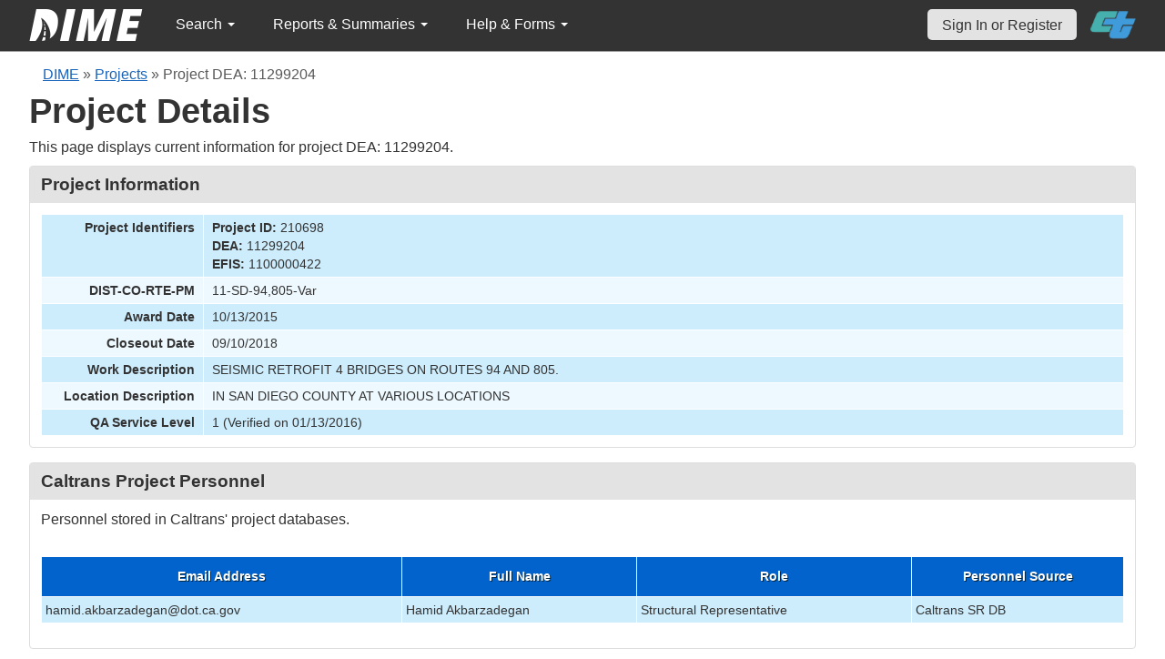

--- FILE ---
content_type: text/html; charset=UTF-8
request_url: https://dime.dot.ca.gov/index.php?r=project/load_option&project_id=210698
body_size: 304
content:
<option value="2016">2016</option><option value="2026"selected>2026</option>